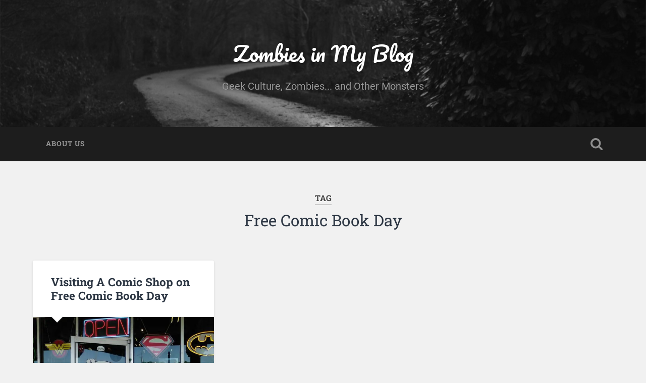

--- FILE ---
content_type: text/html; charset=UTF-8
request_url: https://zombiesinmyblog.com/tag/free-comic-book-day/
body_size: 19265
content:
<!DOCTYPE html>

<html lang="en-US">

	<head><meta charset="UTF-8"><script>if(navigator.userAgent.match(/MSIE|Internet Explorer/i)||navigator.userAgent.match(/Trident\/7\..*?rv:11/i)){var href=document.location.href;if(!href.match(/[?&]nowprocket/)){if(href.indexOf("?")==-1){if(href.indexOf("#")==-1){document.location.href=href+"?nowprocket=1"}else{document.location.href=href.replace("#","?nowprocket=1#")}}else{if(href.indexOf("#")==-1){document.location.href=href+"&nowprocket=1"}else{document.location.href=href.replace("#","&nowprocket=1#")}}}}</script><script>(()=>{class RocketLazyLoadScripts{constructor(){this.v="1.2.6",this.triggerEvents=["keydown","mousedown","mousemove","touchmove","touchstart","touchend","wheel"],this.userEventHandler=this.t.bind(this),this.touchStartHandler=this.i.bind(this),this.touchMoveHandler=this.o.bind(this),this.touchEndHandler=this.h.bind(this),this.clickHandler=this.u.bind(this),this.interceptedClicks=[],this.interceptedClickListeners=[],this.l(this),window.addEventListener("pageshow",(t=>{this.persisted=t.persisted,this.everythingLoaded&&this.m()})),this.CSPIssue=sessionStorage.getItem("rocketCSPIssue"),document.addEventListener("securitypolicyviolation",(t=>{this.CSPIssue||"script-src-elem"!==t.violatedDirective||"data"!==t.blockedURI||(this.CSPIssue=!0,sessionStorage.setItem("rocketCSPIssue",!0))})),document.addEventListener("DOMContentLoaded",(()=>{this.k()})),this.delayedScripts={normal:[],async:[],defer:[]},this.trash=[],this.allJQueries=[]}p(t){document.hidden?t.t():(this.triggerEvents.forEach((e=>window.addEventListener(e,t.userEventHandler,{passive:!0}))),window.addEventListener("touchstart",t.touchStartHandler,{passive:!0}),window.addEventListener("mousedown",t.touchStartHandler),document.addEventListener("visibilitychange",t.userEventHandler))}_(){this.triggerEvents.forEach((t=>window.removeEventListener(t,this.userEventHandler,{passive:!0}))),document.removeEventListener("visibilitychange",this.userEventHandler)}i(t){"HTML"!==t.target.tagName&&(window.addEventListener("touchend",this.touchEndHandler),window.addEventListener("mouseup",this.touchEndHandler),window.addEventListener("touchmove",this.touchMoveHandler,{passive:!0}),window.addEventListener("mousemove",this.touchMoveHandler),t.target.addEventListener("click",this.clickHandler),this.L(t.target,!0),this.S(t.target,"onclick","rocket-onclick"),this.C())}o(t){window.removeEventListener("touchend",this.touchEndHandler),window.removeEventListener("mouseup",this.touchEndHandler),window.removeEventListener("touchmove",this.touchMoveHandler,{passive:!0}),window.removeEventListener("mousemove",this.touchMoveHandler),t.target.removeEventListener("click",this.clickHandler),this.L(t.target,!1),this.S(t.target,"rocket-onclick","onclick"),this.M()}h(){window.removeEventListener("touchend",this.touchEndHandler),window.removeEventListener("mouseup",this.touchEndHandler),window.removeEventListener("touchmove",this.touchMoveHandler,{passive:!0}),window.removeEventListener("mousemove",this.touchMoveHandler)}u(t){t.target.removeEventListener("click",this.clickHandler),this.L(t.target,!1),this.S(t.target,"rocket-onclick","onclick"),this.interceptedClicks.push(t),t.preventDefault(),t.stopPropagation(),t.stopImmediatePropagation(),this.M()}O(){window.removeEventListener("touchstart",this.touchStartHandler,{passive:!0}),window.removeEventListener("mousedown",this.touchStartHandler),this.interceptedClicks.forEach((t=>{t.target.dispatchEvent(new MouseEvent("click",{view:t.view,bubbles:!0,cancelable:!0}))}))}l(t){EventTarget.prototype.addEventListenerWPRocketBase=EventTarget.prototype.addEventListener,EventTarget.prototype.addEventListener=function(e,i,o){"click"!==e||t.windowLoaded||i===t.clickHandler||t.interceptedClickListeners.push({target:this,func:i,options:o}),(this||window).addEventListenerWPRocketBase(e,i,o)}}L(t,e){this.interceptedClickListeners.forEach((i=>{i.target===t&&(e?t.removeEventListener("click",i.func,i.options):t.addEventListener("click",i.func,i.options))})),t.parentNode!==document.documentElement&&this.L(t.parentNode,e)}D(){return new Promise((t=>{this.P?this.M=t:t()}))}C(){this.P=!0}M(){this.P=!1}S(t,e,i){t.hasAttribute&&t.hasAttribute(e)&&(event.target.setAttribute(i,event.target.getAttribute(e)),event.target.removeAttribute(e))}t(){this._(this),"loading"===document.readyState?document.addEventListener("DOMContentLoaded",this.R.bind(this)):this.R()}k(){let t=[];document.querySelectorAll("script[type=rocketlazyloadscript][data-rocket-src]").forEach((e=>{let i=e.getAttribute("data-rocket-src");if(i&&!i.startsWith("data:")){0===i.indexOf("//")&&(i=location.protocol+i);try{const o=new URL(i).origin;o!==location.origin&&t.push({src:o,crossOrigin:e.crossOrigin||"module"===e.getAttribute("data-rocket-type")})}catch(t){}}})),t=[...new Map(t.map((t=>[JSON.stringify(t),t]))).values()],this.T(t,"preconnect")}async R(){this.lastBreath=Date.now(),this.j(this),this.F(this),this.I(),this.W(),this.q(),await this.A(this.delayedScripts.normal),await this.A(this.delayedScripts.defer),await this.A(this.delayedScripts.async);try{await this.U(),await this.H(this),await this.J()}catch(t){console.error(t)}window.dispatchEvent(new Event("rocket-allScriptsLoaded")),this.everythingLoaded=!0,this.D().then((()=>{this.O()})),this.N()}W(){document.querySelectorAll("script[type=rocketlazyloadscript]").forEach((t=>{t.hasAttribute("data-rocket-src")?t.hasAttribute("async")&&!1!==t.async?this.delayedScripts.async.push(t):t.hasAttribute("defer")&&!1!==t.defer||"module"===t.getAttribute("data-rocket-type")?this.delayedScripts.defer.push(t):this.delayedScripts.normal.push(t):this.delayedScripts.normal.push(t)}))}async B(t){if(await this.G(),!0!==t.noModule||!("noModule"in HTMLScriptElement.prototype))return new Promise((e=>{let i;function o(){(i||t).setAttribute("data-rocket-status","executed"),e()}try{if(navigator.userAgent.indexOf("Firefox/")>0||""===navigator.vendor||this.CSPIssue)i=document.createElement("script"),[...t.attributes].forEach((t=>{let e=t.nodeName;"type"!==e&&("data-rocket-type"===e&&(e="type"),"data-rocket-src"===e&&(e="src"),i.setAttribute(e,t.nodeValue))})),t.text&&(i.text=t.text),i.hasAttribute("src")?(i.addEventListener("load",o),i.addEventListener("error",(function(){i.setAttribute("data-rocket-status","failed-network"),e()})),setTimeout((()=>{i.isConnected||e()}),1)):(i.text=t.text,o()),t.parentNode.replaceChild(i,t);else{const i=t.getAttribute("data-rocket-type"),s=t.getAttribute("data-rocket-src");i?(t.type=i,t.removeAttribute("data-rocket-type")):t.removeAttribute("type"),t.addEventListener("load",o),t.addEventListener("error",(i=>{this.CSPIssue&&i.target.src.startsWith("data:")?(console.log("WPRocket: data-uri blocked by CSP -> fallback"),t.removeAttribute("src"),this.B(t).then(e)):(t.setAttribute("data-rocket-status","failed-network"),e())})),s?(t.removeAttribute("data-rocket-src"),t.src=s):t.src="data:text/javascript;base64,"+window.btoa(unescape(encodeURIComponent(t.text)))}}catch(i){t.setAttribute("data-rocket-status","failed-transform"),e()}}));t.setAttribute("data-rocket-status","skipped")}async A(t){const e=t.shift();return e&&e.isConnected?(await this.B(e),this.A(t)):Promise.resolve()}q(){this.T([...this.delayedScripts.normal,...this.delayedScripts.defer,...this.delayedScripts.async],"preload")}T(t,e){var i=document.createDocumentFragment();t.forEach((t=>{const o=t.getAttribute&&t.getAttribute("data-rocket-src")||t.src;if(o&&!o.startsWith("data:")){const s=document.createElement("link");s.href=o,s.rel=e,"preconnect"!==e&&(s.as="script"),t.getAttribute&&"module"===t.getAttribute("data-rocket-type")&&(s.crossOrigin=!0),t.crossOrigin&&(s.crossOrigin=t.crossOrigin),t.integrity&&(s.integrity=t.integrity),i.appendChild(s),this.trash.push(s)}})),document.head.appendChild(i)}j(t){let e={};function i(i,o){return e[o].eventsToRewrite.indexOf(i)>=0&&!t.everythingLoaded?"rocket-"+i:i}function o(t,o){!function(t){e[t]||(e[t]={originalFunctions:{add:t.addEventListener,remove:t.removeEventListener},eventsToRewrite:[]},t.addEventListener=function(){arguments[0]=i(arguments[0],t),e[t].originalFunctions.add.apply(t,arguments)},t.removeEventListener=function(){arguments[0]=i(arguments[0],t),e[t].originalFunctions.remove.apply(t,arguments)})}(t),e[t].eventsToRewrite.push(o)}function s(e,i){let o=e[i];e[i]=null,Object.defineProperty(e,i,{get:()=>o||function(){},set(s){t.everythingLoaded?o=s:e["rocket"+i]=o=s}})}o(document,"DOMContentLoaded"),o(window,"DOMContentLoaded"),o(window,"load"),o(window,"pageshow"),o(document,"readystatechange"),s(document,"onreadystatechange"),s(window,"onload"),s(window,"onpageshow");try{Object.defineProperty(document,"readyState",{get:()=>t.rocketReadyState,set(e){t.rocketReadyState=e},configurable:!0}),document.readyState="loading"}catch(t){console.log("WPRocket DJE readyState conflict, bypassing")}}F(t){let e;function i(e){return t.everythingLoaded?e:e.split(" ").map((t=>"load"===t||0===t.indexOf("load.")?"rocket-jquery-load":t)).join(" ")}function o(o){function s(t){const e=o.fn[t];o.fn[t]=o.fn.init.prototype[t]=function(){return this[0]===window&&("string"==typeof arguments[0]||arguments[0]instanceof String?arguments[0]=i(arguments[0]):"object"==typeof arguments[0]&&Object.keys(arguments[0]).forEach((t=>{const e=arguments[0][t];delete arguments[0][t],arguments[0][i(t)]=e}))),e.apply(this,arguments),this}}o&&o.fn&&!t.allJQueries.includes(o)&&(o.fn.ready=o.fn.init.prototype.ready=function(e){return t.domReadyFired?e.bind(document)(o):document.addEventListener("rocket-DOMContentLoaded",(()=>e.bind(document)(o))),o([])},s("on"),s("one"),t.allJQueries.push(o)),e=o}o(window.jQuery),Object.defineProperty(window,"jQuery",{get:()=>e,set(t){o(t)}})}async H(t){const e=document.querySelector("script[data-webpack]");e&&(await async function(){return new Promise((t=>{e.addEventListener("load",t),e.addEventListener("error",t)}))}(),await t.K(),await t.H(t))}async U(){this.domReadyFired=!0;try{document.readyState="interactive"}catch(t){}await this.G(),document.dispatchEvent(new Event("rocket-readystatechange")),await this.G(),document.rocketonreadystatechange&&document.rocketonreadystatechange(),await this.G(),document.dispatchEvent(new Event("rocket-DOMContentLoaded")),await this.G(),window.dispatchEvent(new Event("rocket-DOMContentLoaded"))}async J(){try{document.readyState="complete"}catch(t){}await this.G(),document.dispatchEvent(new Event("rocket-readystatechange")),await this.G(),document.rocketonreadystatechange&&document.rocketonreadystatechange(),await this.G(),window.dispatchEvent(new Event("rocket-load")),await this.G(),window.rocketonload&&window.rocketonload(),await this.G(),this.allJQueries.forEach((t=>t(window).trigger("rocket-jquery-load"))),await this.G();const t=new Event("rocket-pageshow");t.persisted=this.persisted,window.dispatchEvent(t),await this.G(),window.rocketonpageshow&&window.rocketonpageshow({persisted:this.persisted}),this.windowLoaded=!0}m(){document.onreadystatechange&&document.onreadystatechange(),window.onload&&window.onload(),window.onpageshow&&window.onpageshow({persisted:this.persisted})}I(){const t=new Map;document.write=document.writeln=function(e){const i=document.currentScript;i||console.error("WPRocket unable to document.write this: "+e);const o=document.createRange(),s=i.parentElement;let n=t.get(i);void 0===n&&(n=i.nextSibling,t.set(i,n));const c=document.createDocumentFragment();o.setStart(c,0),c.appendChild(o.createContextualFragment(e)),s.insertBefore(c,n)}}async G(){Date.now()-this.lastBreath>45&&(await this.K(),this.lastBreath=Date.now())}async K(){return document.hidden?new Promise((t=>setTimeout(t))):new Promise((t=>requestAnimationFrame(t)))}N(){this.trash.forEach((t=>t.remove()))}static run(){const t=new RocketLazyLoadScripts;t.p(t)}}RocketLazyLoadScripts.run()})();</script>
		
		
		<meta name="viewport" content="width=device-width, initial-scale=1.0, maximum-scale=1.0, user-scalable=no" >
						 
		<meta name='robots' content='index, follow, max-image-preview:large, max-snippet:-1, max-video-preview:-1' />
	<style>img:is([sizes="auto" i], [sizes^="auto," i]) { contain-intrinsic-size: 3000px 1500px }</style>
	
	<!-- This site is optimized with the Yoast SEO plugin v25.2 - https://yoast.com/wordpress/plugins/seo/ -->
	<title>Free Comic Book Day Archives - Zombies in My Blog</title>
	<link rel="canonical" href="https://zombiesinmyblog.com/tag/free-comic-book-day/" />
	<meta property="og:locale" content="en_US" />
	<meta property="og:type" content="article" />
	<meta property="og:title" content="Free Comic Book Day Archives - Zombies in My Blog" />
	<meta property="og:url" content="https://zombiesinmyblog.com/tag/free-comic-book-day/" />
	<meta property="og:site_name" content="Zombies in My Blog" />
	<meta name="twitter:card" content="summary_large_image" />
	<script type="application/ld+json" class="yoast-schema-graph">{"@context":"https://schema.org","@graph":[{"@type":"CollectionPage","@id":"https://zombiesinmyblog.com/tag/free-comic-book-day/","url":"https://zombiesinmyblog.com/tag/free-comic-book-day/","name":"Free Comic Book Day Archives - Zombies in My Blog","isPartOf":{"@id":"https://zombiesinmyblog.com/#website"},"primaryImageOfPage":{"@id":"https://zombiesinmyblog.com/tag/free-comic-book-day/#primaryimage"},"image":{"@id":"https://zombiesinmyblog.com/tag/free-comic-book-day/#primaryimage"},"thumbnailUrl":"https://zombiesinmyblog.com/wp-content/uploads/2017/05/18387299_10155293137974028_341023524_n.jpg","inLanguage":"en-US"},{"@type":"ImageObject","inLanguage":"en-US","@id":"https://zombiesinmyblog.com/tag/free-comic-book-day/#primaryimage","url":"https://zombiesinmyblog.com/wp-content/uploads/2017/05/18387299_10155293137974028_341023524_n.jpg","contentUrl":"https://zombiesinmyblog.com/wp-content/uploads/2017/05/18387299_10155293137974028_341023524_n.jpg","width":960,"height":720,"caption":"Comic shop storefront with superhero signs."},{"@type":"WebSite","@id":"https://zombiesinmyblog.com/#website","url":"https://zombiesinmyblog.com/","name":"Zombies in My Blog","description":"Geek Culture, Zombies... and Other Monsters","publisher":{"@id":"https://zombiesinmyblog.com/#organization"},"potentialAction":[{"@type":"SearchAction","target":{"@type":"EntryPoint","urlTemplate":"https://zombiesinmyblog.com/?s={search_term_string}"},"query-input":{"@type":"PropertyValueSpecification","valueRequired":true,"valueName":"search_term_string"}}],"inLanguage":"en-US"},{"@type":"Organization","@id":"https://zombiesinmyblog.com/#organization","name":"Zombies in My Blog","url":"https://zombiesinmyblog.com/","logo":{"@type":"ImageObject","inLanguage":"en-US","@id":"https://zombiesinmyblog.com/#/schema/logo/image/","url":"https://secureservercdn.net/198.71.233.66/243.ee6.myftpupload.com/wp-content/uploads/2016/01/ZIMBlogosm.png?time=1667217677","contentUrl":"https://secureservercdn.net/198.71.233.66/243.ee6.myftpupload.com/wp-content/uploads/2016/01/ZIMBlogosm.png?time=1667217677","width":456,"height":200,"caption":"Zombies in My Blog"},"image":{"@id":"https://zombiesinmyblog.com/#/schema/logo/image/"}}]}</script>
	<!-- / Yoast SEO plugin. -->


<link rel='dns-prefetch' href='//www.googletagmanager.com' />

<link rel="alternate" type="application/rss+xml" title="Zombies in My Blog &raquo; Feed" href="https://zombiesinmyblog.com/feed/" />
<link rel="alternate" type="application/rss+xml" title="Zombies in My Blog &raquo; Free Comic Book Day Tag Feed" href="https://zombiesinmyblog.com/tag/free-comic-book-day/feed/" />
		<!-- This site uses the Google Analytics by MonsterInsights plugin v9.5.3 - Using Analytics tracking - https://www.monsterinsights.com/ -->
							<script type="rocketlazyloadscript" data-rocket-src="//www.googletagmanager.com/gtag/js?id=G-ELRT7QPNWK"  data-cfasync="false" data-wpfc-render="false" data-rocket-type="text/javascript" async></script>
			<script type="rocketlazyloadscript" data-cfasync="false" data-wpfc-render="false" data-rocket-type="text/javascript">
				var mi_version = '9.5.3';
				var mi_track_user = true;
				var mi_no_track_reason = '';
								var MonsterInsightsDefaultLocations = {"page_location":"https:\/\/zombiesinmyblog.com\/tag\/free-comic-book-day\/"};
				if ( typeof MonsterInsightsPrivacyGuardFilter === 'function' ) {
					var MonsterInsightsLocations = (typeof MonsterInsightsExcludeQuery === 'object') ? MonsterInsightsPrivacyGuardFilter( MonsterInsightsExcludeQuery ) : MonsterInsightsPrivacyGuardFilter( MonsterInsightsDefaultLocations );
				} else {
					var MonsterInsightsLocations = (typeof MonsterInsightsExcludeQuery === 'object') ? MonsterInsightsExcludeQuery : MonsterInsightsDefaultLocations;
				}

								var disableStrs = [
										'ga-disable-G-ELRT7QPNWK',
									];

				/* Function to detect opted out users */
				function __gtagTrackerIsOptedOut() {
					for (var index = 0; index < disableStrs.length; index++) {
						if (document.cookie.indexOf(disableStrs[index] + '=true') > -1) {
							return true;
						}
					}

					return false;
				}

				/* Disable tracking if the opt-out cookie exists. */
				if (__gtagTrackerIsOptedOut()) {
					for (var index = 0; index < disableStrs.length; index++) {
						window[disableStrs[index]] = true;
					}
				}

				/* Opt-out function */
				function __gtagTrackerOptout() {
					for (var index = 0; index < disableStrs.length; index++) {
						document.cookie = disableStrs[index] + '=true; expires=Thu, 31 Dec 2099 23:59:59 UTC; path=/';
						window[disableStrs[index]] = true;
					}
				}

				if ('undefined' === typeof gaOptout) {
					function gaOptout() {
						__gtagTrackerOptout();
					}
				}
								window.dataLayer = window.dataLayer || [];

				window.MonsterInsightsDualTracker = {
					helpers: {},
					trackers: {},
				};
				if (mi_track_user) {
					function __gtagDataLayer() {
						dataLayer.push(arguments);
					}

					function __gtagTracker(type, name, parameters) {
						if (!parameters) {
							parameters = {};
						}

						if (parameters.send_to) {
							__gtagDataLayer.apply(null, arguments);
							return;
						}

						if (type === 'event') {
														parameters.send_to = monsterinsights_frontend.v4_id;
							var hookName = name;
							if (typeof parameters['event_category'] !== 'undefined') {
								hookName = parameters['event_category'] + ':' + name;
							}

							if (typeof MonsterInsightsDualTracker.trackers[hookName] !== 'undefined') {
								MonsterInsightsDualTracker.trackers[hookName](parameters);
							} else {
								__gtagDataLayer('event', name, parameters);
							}
							
						} else {
							__gtagDataLayer.apply(null, arguments);
						}
					}

					__gtagTracker('js', new Date());
					__gtagTracker('set', {
						'developer_id.dZGIzZG': true,
											});
					if ( MonsterInsightsLocations.page_location ) {
						__gtagTracker('set', MonsterInsightsLocations);
					}
										__gtagTracker('config', 'G-ELRT7QPNWK', {"forceSSL":"true","link_attribution":"true"} );
															window.gtag = __gtagTracker;										(function () {
						/* https://developers.google.com/analytics/devguides/collection/analyticsjs/ */
						/* ga and __gaTracker compatibility shim. */
						var noopfn = function () {
							return null;
						};
						var newtracker = function () {
							return new Tracker();
						};
						var Tracker = function () {
							return null;
						};
						var p = Tracker.prototype;
						p.get = noopfn;
						p.set = noopfn;
						p.send = function () {
							var args = Array.prototype.slice.call(arguments);
							args.unshift('send');
							__gaTracker.apply(null, args);
						};
						var __gaTracker = function () {
							var len = arguments.length;
							if (len === 0) {
								return;
							}
							var f = arguments[len - 1];
							if (typeof f !== 'object' || f === null || typeof f.hitCallback !== 'function') {
								if ('send' === arguments[0]) {
									var hitConverted, hitObject = false, action;
									if ('event' === arguments[1]) {
										if ('undefined' !== typeof arguments[3]) {
											hitObject = {
												'eventAction': arguments[3],
												'eventCategory': arguments[2],
												'eventLabel': arguments[4],
												'value': arguments[5] ? arguments[5] : 1,
											}
										}
									}
									if ('pageview' === arguments[1]) {
										if ('undefined' !== typeof arguments[2]) {
											hitObject = {
												'eventAction': 'page_view',
												'page_path': arguments[2],
											}
										}
									}
									if (typeof arguments[2] === 'object') {
										hitObject = arguments[2];
									}
									if (typeof arguments[5] === 'object') {
										Object.assign(hitObject, arguments[5]);
									}
									if ('undefined' !== typeof arguments[1].hitType) {
										hitObject = arguments[1];
										if ('pageview' === hitObject.hitType) {
											hitObject.eventAction = 'page_view';
										}
									}
									if (hitObject) {
										action = 'timing' === arguments[1].hitType ? 'timing_complete' : hitObject.eventAction;
										hitConverted = mapArgs(hitObject);
										__gtagTracker('event', action, hitConverted);
									}
								}
								return;
							}

							function mapArgs(args) {
								var arg, hit = {};
								var gaMap = {
									'eventCategory': 'event_category',
									'eventAction': 'event_action',
									'eventLabel': 'event_label',
									'eventValue': 'event_value',
									'nonInteraction': 'non_interaction',
									'timingCategory': 'event_category',
									'timingVar': 'name',
									'timingValue': 'value',
									'timingLabel': 'event_label',
									'page': 'page_path',
									'location': 'page_location',
									'title': 'page_title',
									'referrer' : 'page_referrer',
								};
								for (arg in args) {
																		if (!(!args.hasOwnProperty(arg) || !gaMap.hasOwnProperty(arg))) {
										hit[gaMap[arg]] = args[arg];
									} else {
										hit[arg] = args[arg];
									}
								}
								return hit;
							}

							try {
								f.hitCallback();
							} catch (ex) {
							}
						};
						__gaTracker.create = newtracker;
						__gaTracker.getByName = newtracker;
						__gaTracker.getAll = function () {
							return [];
						};
						__gaTracker.remove = noopfn;
						__gaTracker.loaded = true;
						window['__gaTracker'] = __gaTracker;
					})();
									} else {
										console.log("");
					(function () {
						function __gtagTracker() {
							return null;
						}

						window['__gtagTracker'] = __gtagTracker;
						window['gtag'] = __gtagTracker;
					})();
									}
			</script>
				<!-- / Google Analytics by MonsterInsights -->
		<style id='wp-emoji-styles-inline-css' type='text/css'>

	img.wp-smiley, img.emoji {
		display: inline !important;
		border: none !important;
		box-shadow: none !important;
		height: 1em !important;
		width: 1em !important;
		margin: 0 0.07em !important;
		vertical-align: -0.1em !important;
		background: none !important;
		padding: 0 !important;
	}
</style>
<link rel='stylesheet' id='wp-block-library-css' href='https://zombiesinmyblog.com/wp-includes/css/dist/block-library/style.min.css?ver=6.8.3' type='text/css' media='all' />
<style id='classic-theme-styles-inline-css' type='text/css'>
/*! This file is auto-generated */
.wp-block-button__link{color:#fff;background-color:#32373c;border-radius:9999px;box-shadow:none;text-decoration:none;padding:calc(.667em + 2px) calc(1.333em + 2px);font-size:1.125em}.wp-block-file__button{background:#32373c;color:#fff;text-decoration:none}
</style>
<style id='global-styles-inline-css' type='text/css'>
:root{--wp--preset--aspect-ratio--square: 1;--wp--preset--aspect-ratio--4-3: 4/3;--wp--preset--aspect-ratio--3-4: 3/4;--wp--preset--aspect-ratio--3-2: 3/2;--wp--preset--aspect-ratio--2-3: 2/3;--wp--preset--aspect-ratio--16-9: 16/9;--wp--preset--aspect-ratio--9-16: 9/16;--wp--preset--color--black: #222;--wp--preset--color--cyan-bluish-gray: #abb8c3;--wp--preset--color--white: #fff;--wp--preset--color--pale-pink: #f78da7;--wp--preset--color--vivid-red: #cf2e2e;--wp--preset--color--luminous-vivid-orange: #ff6900;--wp--preset--color--luminous-vivid-amber: #fcb900;--wp--preset--color--light-green-cyan: #7bdcb5;--wp--preset--color--vivid-green-cyan: #00d084;--wp--preset--color--pale-cyan-blue: #8ed1fc;--wp--preset--color--vivid-cyan-blue: #0693e3;--wp--preset--color--vivid-purple: #9b51e0;--wp--preset--color--accent: #13C4A5;--wp--preset--color--dark-gray: #444;--wp--preset--color--medium-gray: #666;--wp--preset--color--light-gray: #888;--wp--preset--gradient--vivid-cyan-blue-to-vivid-purple: linear-gradient(135deg,rgba(6,147,227,1) 0%,rgb(155,81,224) 100%);--wp--preset--gradient--light-green-cyan-to-vivid-green-cyan: linear-gradient(135deg,rgb(122,220,180) 0%,rgb(0,208,130) 100%);--wp--preset--gradient--luminous-vivid-amber-to-luminous-vivid-orange: linear-gradient(135deg,rgba(252,185,0,1) 0%,rgba(255,105,0,1) 100%);--wp--preset--gradient--luminous-vivid-orange-to-vivid-red: linear-gradient(135deg,rgba(255,105,0,1) 0%,rgb(207,46,46) 100%);--wp--preset--gradient--very-light-gray-to-cyan-bluish-gray: linear-gradient(135deg,rgb(238,238,238) 0%,rgb(169,184,195) 100%);--wp--preset--gradient--cool-to-warm-spectrum: linear-gradient(135deg,rgb(74,234,220) 0%,rgb(151,120,209) 20%,rgb(207,42,186) 40%,rgb(238,44,130) 60%,rgb(251,105,98) 80%,rgb(254,248,76) 100%);--wp--preset--gradient--blush-light-purple: linear-gradient(135deg,rgb(255,206,236) 0%,rgb(152,150,240) 100%);--wp--preset--gradient--blush-bordeaux: linear-gradient(135deg,rgb(254,205,165) 0%,rgb(254,45,45) 50%,rgb(107,0,62) 100%);--wp--preset--gradient--luminous-dusk: linear-gradient(135deg,rgb(255,203,112) 0%,rgb(199,81,192) 50%,rgb(65,88,208) 100%);--wp--preset--gradient--pale-ocean: linear-gradient(135deg,rgb(255,245,203) 0%,rgb(182,227,212) 50%,rgb(51,167,181) 100%);--wp--preset--gradient--electric-grass: linear-gradient(135deg,rgb(202,248,128) 0%,rgb(113,206,126) 100%);--wp--preset--gradient--midnight: linear-gradient(135deg,rgb(2,3,129) 0%,rgb(40,116,252) 100%);--wp--preset--font-size--small: 16px;--wp--preset--font-size--medium: 20px;--wp--preset--font-size--large: 24px;--wp--preset--font-size--x-large: 42px;--wp--preset--font-size--regular: 18px;--wp--preset--font-size--larger: 32px;--wp--preset--spacing--20: 0.44rem;--wp--preset--spacing--30: 0.67rem;--wp--preset--spacing--40: 1rem;--wp--preset--spacing--50: 1.5rem;--wp--preset--spacing--60: 2.25rem;--wp--preset--spacing--70: 3.38rem;--wp--preset--spacing--80: 5.06rem;--wp--preset--shadow--natural: 6px 6px 9px rgba(0, 0, 0, 0.2);--wp--preset--shadow--deep: 12px 12px 50px rgba(0, 0, 0, 0.4);--wp--preset--shadow--sharp: 6px 6px 0px rgba(0, 0, 0, 0.2);--wp--preset--shadow--outlined: 6px 6px 0px -3px rgba(255, 255, 255, 1), 6px 6px rgba(0, 0, 0, 1);--wp--preset--shadow--crisp: 6px 6px 0px rgba(0, 0, 0, 1);}:where(.is-layout-flex){gap: 0.5em;}:where(.is-layout-grid){gap: 0.5em;}body .is-layout-flex{display: flex;}.is-layout-flex{flex-wrap: wrap;align-items: center;}.is-layout-flex > :is(*, div){margin: 0;}body .is-layout-grid{display: grid;}.is-layout-grid > :is(*, div){margin: 0;}:where(.wp-block-columns.is-layout-flex){gap: 2em;}:where(.wp-block-columns.is-layout-grid){gap: 2em;}:where(.wp-block-post-template.is-layout-flex){gap: 1.25em;}:where(.wp-block-post-template.is-layout-grid){gap: 1.25em;}.has-black-color{color: var(--wp--preset--color--black) !important;}.has-cyan-bluish-gray-color{color: var(--wp--preset--color--cyan-bluish-gray) !important;}.has-white-color{color: var(--wp--preset--color--white) !important;}.has-pale-pink-color{color: var(--wp--preset--color--pale-pink) !important;}.has-vivid-red-color{color: var(--wp--preset--color--vivid-red) !important;}.has-luminous-vivid-orange-color{color: var(--wp--preset--color--luminous-vivid-orange) !important;}.has-luminous-vivid-amber-color{color: var(--wp--preset--color--luminous-vivid-amber) !important;}.has-light-green-cyan-color{color: var(--wp--preset--color--light-green-cyan) !important;}.has-vivid-green-cyan-color{color: var(--wp--preset--color--vivid-green-cyan) !important;}.has-pale-cyan-blue-color{color: var(--wp--preset--color--pale-cyan-blue) !important;}.has-vivid-cyan-blue-color{color: var(--wp--preset--color--vivid-cyan-blue) !important;}.has-vivid-purple-color{color: var(--wp--preset--color--vivid-purple) !important;}.has-black-background-color{background-color: var(--wp--preset--color--black) !important;}.has-cyan-bluish-gray-background-color{background-color: var(--wp--preset--color--cyan-bluish-gray) !important;}.has-white-background-color{background-color: var(--wp--preset--color--white) !important;}.has-pale-pink-background-color{background-color: var(--wp--preset--color--pale-pink) !important;}.has-vivid-red-background-color{background-color: var(--wp--preset--color--vivid-red) !important;}.has-luminous-vivid-orange-background-color{background-color: var(--wp--preset--color--luminous-vivid-orange) !important;}.has-luminous-vivid-amber-background-color{background-color: var(--wp--preset--color--luminous-vivid-amber) !important;}.has-light-green-cyan-background-color{background-color: var(--wp--preset--color--light-green-cyan) !important;}.has-vivid-green-cyan-background-color{background-color: var(--wp--preset--color--vivid-green-cyan) !important;}.has-pale-cyan-blue-background-color{background-color: var(--wp--preset--color--pale-cyan-blue) !important;}.has-vivid-cyan-blue-background-color{background-color: var(--wp--preset--color--vivid-cyan-blue) !important;}.has-vivid-purple-background-color{background-color: var(--wp--preset--color--vivid-purple) !important;}.has-black-border-color{border-color: var(--wp--preset--color--black) !important;}.has-cyan-bluish-gray-border-color{border-color: var(--wp--preset--color--cyan-bluish-gray) !important;}.has-white-border-color{border-color: var(--wp--preset--color--white) !important;}.has-pale-pink-border-color{border-color: var(--wp--preset--color--pale-pink) !important;}.has-vivid-red-border-color{border-color: var(--wp--preset--color--vivid-red) !important;}.has-luminous-vivid-orange-border-color{border-color: var(--wp--preset--color--luminous-vivid-orange) !important;}.has-luminous-vivid-amber-border-color{border-color: var(--wp--preset--color--luminous-vivid-amber) !important;}.has-light-green-cyan-border-color{border-color: var(--wp--preset--color--light-green-cyan) !important;}.has-vivid-green-cyan-border-color{border-color: var(--wp--preset--color--vivid-green-cyan) !important;}.has-pale-cyan-blue-border-color{border-color: var(--wp--preset--color--pale-cyan-blue) !important;}.has-vivid-cyan-blue-border-color{border-color: var(--wp--preset--color--vivid-cyan-blue) !important;}.has-vivid-purple-border-color{border-color: var(--wp--preset--color--vivid-purple) !important;}.has-vivid-cyan-blue-to-vivid-purple-gradient-background{background: var(--wp--preset--gradient--vivid-cyan-blue-to-vivid-purple) !important;}.has-light-green-cyan-to-vivid-green-cyan-gradient-background{background: var(--wp--preset--gradient--light-green-cyan-to-vivid-green-cyan) !important;}.has-luminous-vivid-amber-to-luminous-vivid-orange-gradient-background{background: var(--wp--preset--gradient--luminous-vivid-amber-to-luminous-vivid-orange) !important;}.has-luminous-vivid-orange-to-vivid-red-gradient-background{background: var(--wp--preset--gradient--luminous-vivid-orange-to-vivid-red) !important;}.has-very-light-gray-to-cyan-bluish-gray-gradient-background{background: var(--wp--preset--gradient--very-light-gray-to-cyan-bluish-gray) !important;}.has-cool-to-warm-spectrum-gradient-background{background: var(--wp--preset--gradient--cool-to-warm-spectrum) !important;}.has-blush-light-purple-gradient-background{background: var(--wp--preset--gradient--blush-light-purple) !important;}.has-blush-bordeaux-gradient-background{background: var(--wp--preset--gradient--blush-bordeaux) !important;}.has-luminous-dusk-gradient-background{background: var(--wp--preset--gradient--luminous-dusk) !important;}.has-pale-ocean-gradient-background{background: var(--wp--preset--gradient--pale-ocean) !important;}.has-electric-grass-gradient-background{background: var(--wp--preset--gradient--electric-grass) !important;}.has-midnight-gradient-background{background: var(--wp--preset--gradient--midnight) !important;}.has-small-font-size{font-size: var(--wp--preset--font-size--small) !important;}.has-medium-font-size{font-size: var(--wp--preset--font-size--medium) !important;}.has-large-font-size{font-size: var(--wp--preset--font-size--large) !important;}.has-x-large-font-size{font-size: var(--wp--preset--font-size--x-large) !important;}
:where(.wp-block-post-template.is-layout-flex){gap: 1.25em;}:where(.wp-block-post-template.is-layout-grid){gap: 1.25em;}
:where(.wp-block-columns.is-layout-flex){gap: 2em;}:where(.wp-block-columns.is-layout-grid){gap: 2em;}
:root :where(.wp-block-pullquote){font-size: 1.5em;line-height: 1.6;}
</style>
<link rel='stylesheet' id='wp-components-css' href='https://zombiesinmyblog.com/wp-includes/css/dist/components/style.min.css?ver=6.8.3' type='text/css' media='all' />
<link data-minify="1" rel='stylesheet' id='godaddy-styles-css' href='https://zombiesinmyblog.com/wp-content/cache/min/1/wp-content/mu-plugins/vendor/wpex/godaddy-launch/includes/Dependencies/GoDaddy/Styles/build/latest.css?ver=1751801852' type='text/css' media='all' />
<link data-minify="1" rel='stylesheet' id='baskerville_googleFonts-css' href='https://zombiesinmyblog.com/wp-content/cache/min/1/wp-content/themes/baskerville/assets/css/fonts.css?ver=1751801852' type='text/css' media='all' />
<link data-minify="1" rel='stylesheet' id='baskerville_style-css' href='https://zombiesinmyblog.com/wp-content/cache/min/1/wp-content/themes/baskerville/style.css?ver=1751801852' type='text/css' media='all' />
<script type="rocketlazyloadscript" data-rocket-type="text/javascript" data-rocket-src="https://zombiesinmyblog.com/wp-content/plugins/google-analytics-for-wordpress/assets/js/frontend-gtag.min.js?ver=9.5.3" id="monsterinsights-frontend-script-js" async="async" data-wp-strategy="async"></script>
<script data-cfasync="false" data-wpfc-render="false" type="text/javascript" id='monsterinsights-frontend-script-js-extra'>/* <![CDATA[ */
var monsterinsights_frontend = {"js_events_tracking":"true","download_extensions":"doc,pdf,ppt,zip,xls,docx,pptx,xlsx","inbound_paths":"[{\"path\":\"\\\/go\\\/\",\"label\":\"affiliate\"},{\"path\":\"\\\/recommend\\\/\",\"label\":\"affiliate\"}]","home_url":"https:\/\/zombiesinmyblog.com","hash_tracking":"false","v4_id":"G-ELRT7QPNWK"};/* ]]> */
</script>
<script type="rocketlazyloadscript" data-rocket-type="text/javascript" data-rocket-src="https://zombiesinmyblog.com/wp-includes/js/jquery/jquery.min.js?ver=3.7.1" id="jquery-core-js" data-rocket-defer defer></script>
<script type="rocketlazyloadscript" data-rocket-type="text/javascript" data-rocket-src="https://zombiesinmyblog.com/wp-includes/js/jquery/jquery-migrate.min.js?ver=3.4.1" id="jquery-migrate-js" data-rocket-defer defer></script>
<script type="rocketlazyloadscript" data-rocket-type="text/javascript" data-rocket-src="https://zombiesinmyblog.com/wp-includes/js/imagesloaded.min.js?ver=5.0.0" id="imagesloaded-js" data-rocket-defer defer></script>
<script type="rocketlazyloadscript" data-rocket-type="text/javascript" data-rocket-src="https://zombiesinmyblog.com/wp-includes/js/masonry.min.js?ver=4.2.2" id="masonry-js" data-rocket-defer defer></script>
<script type="rocketlazyloadscript" data-rocket-type="text/javascript" data-rocket-src="https://zombiesinmyblog.com/wp-content/themes/baskerville/assets/js/jquery.flexslider-min.js?ver=2.7.2" id="baskerville_flexslider-js" data-rocket-defer defer></script>
<script type="rocketlazyloadscript" data-minify="1" data-rocket-type="text/javascript" data-rocket-src="https://zombiesinmyblog.com/wp-content/cache/min/1/wp-content/themes/baskerville/assets/js/global.js?ver=1751801852" id="baskerville_global-js" data-rocket-defer defer></script>

<!-- Google tag (gtag.js) snippet added by Site Kit -->

<!-- Google Analytics snippet added by Site Kit -->
<script type="rocketlazyloadscript" data-rocket-type="text/javascript" data-rocket-src="https://www.googletagmanager.com/gtag/js?id=G-WWCKLM8QHE" id="google_gtagjs-js" async></script>
<script type="rocketlazyloadscript" data-rocket-type="text/javascript" id="google_gtagjs-js-after">
/* <![CDATA[ */
window.dataLayer = window.dataLayer || [];function gtag(){dataLayer.push(arguments);}
gtag("set","linker",{"domains":["zombiesinmyblog.com"]});
gtag("js", new Date());
gtag("set", "developer_id.dZTNiMT", true);
gtag("config", "G-WWCKLM8QHE");
/* ]]> */
</script>

<!-- End Google tag (gtag.js) snippet added by Site Kit -->
<link rel="https://api.w.org/" href="https://zombiesinmyblog.com/wp-json/" /><link rel="alternate" title="JSON" type="application/json" href="https://zombiesinmyblog.com/wp-json/wp/v2/tags/7936" /><link rel="EditURI" type="application/rsd+xml" title="RSD" href="https://zombiesinmyblog.com/xmlrpc.php?rsd" />
<meta name="generator" content="Site Kit by Google 1.153.0" /><!-- Google tag (gtag.js) -->
<script type="rocketlazyloadscript" async data-rocket-src="https://www.googletagmanager.com/gtag/js?id=G-S9CTS5YDPR"></script>
<script type="rocketlazyloadscript">
  window.dataLayer = window.dataLayer || [];
  function gtag(){dataLayer.push(arguments)};
  gtag('js', new Date());

  gtag('config', 'G-S9CTS5YDPR');
</script><noscript><style id="rocket-lazyload-nojs-css">.rll-youtube-player, [data-lazy-src]{display:none !important;}</style></noscript>	
	<meta name="generator" content="WP Rocket 3.18" data-wpr-features="wpr_delay_js wpr_defer_js wpr_minify_js wpr_lazyload_images wpr_lazyload_iframes wpr_minify_css wpr_desktop wpr_preload_links" /></head>
	
	<body class="archive tag tag-free-comic-book-day tag-7936 wp-theme-baskerville has-featured-image">

		
		<a class="skip-link button" href="#site-content">Skip to the content</a>
	
		<div data-bg="https://zombiesinmyblog.com/wp-content/themes/baskerville/assets/images/header.jpg" data-rocket-location-hash="7bad177f284b1f5450c7bfb5f6e0b298" class="header section small-padding bg-dark bg-image rocket-lazyload" style="">
		
			<div data-rocket-location-hash="54bed72185d1e7cb416f46ffe99ead70" class="cover"></div>
			
			<div data-rocket-location-hash="797efdbf027934be79638f5ee502f34b" class="header-search-block bg-graphite hidden">
				<form role="search"  method="get" class="searchform" action="https://zombiesinmyblog.com/">
	<label for="search-form-696d9027d80fc">
		<span class="screen-reader-text">Search for:</span>
		<input type="search" id="search-form-696d9027d80fc" class="search-field" placeholder="Search form" value="" name="s" />
	</label>
	<input type="submit" class="searchsubmit" value="Search" />
</form>
			</div><!-- .header-search-block -->
					
			<div data-rocket-location-hash="3564eefe8d00dcb344e36c0f0d29ca69" class="header-inner section-inner">
			
				
					<div data-rocket-location-hash="fbdb4c241465d053dcc95f2687a83219" class="blog-title">
						<a href="https://zombiesinmyblog.com" rel="home">Zombies in My Blog</a>
					</div>
				
											<h3 class="blog-description">Geek Culture, Zombies... and Other Monsters</h3>
									
											
			</div><!-- .header-inner -->
						
		</div><!-- .header -->
		
		<div class="navigation section no-padding bg-dark">
		
			<div class="navigation-inner section-inner">
			
				<button class="nav-toggle toggle fleft hidden">
					
					<div class="bar"></div>
					<div class="bar"></div>
					<div class="bar"></div>
					
				</button>
						
				<ul class="main-menu">
				
					<li class="page_item page-item-2"><a href="https://zombiesinmyblog.com/sample-page/">About Us</a></li>
											
				</ul><!-- .main-menu -->
				 
				<button class="search-toggle toggle fright">
					<span class="screen-reader-text">Toggle search field</span>
				</button>
				 
				<div data-rocket-location-hash="ca8bbc5f6b560f574eb7f91821b150d6" class="clear"></div>
				 
			</div><!-- .navigation-inner -->
			
		</div><!-- .navigation -->
		
		<div data-rocket-location-hash="fa763f1d63ba0a4d886ccd42ca925423" class="mobile-navigation section bg-graphite no-padding hidden">
					
			<ul class="mobile-menu">
			
				<li class="page_item page-item-2"><a href="https://zombiesinmyblog.com/sample-page/">About Us</a></li>
										
			 </ul><!-- .main-menu -->
		
		</div><!-- .mobile-navigation -->
<div data-rocket-location-hash="9afdde8faf80ea9b8d0486b1fba06d75" class="wrapper section medium-padding" id="site-content">

	
		<div data-rocket-location-hash="9fd55778b377ccbe41a147f7d4537336" class="page-title section-inner">

							<h1>
											<span class="top">Tag</span>
																<span class="bottom">Free Comic Book Day</span>
									</h1>
			
						
		</div><!-- .page-title -->

	
	<div data-rocket-location-hash="6ca8d49f899420e89782689aa96cc3b1" class="content section-inner">
																		                    
				
			<div data-rocket-location-hash="b224efec1ac415de1bfce8284b69d21b" class="posts">
					
		    			    	
		    		<div class="post-container">
		    	
						<div id="post-17809" class="post-17809 post type-post status-publish format-standard has-post-thumbnail hentry category-geek-me tag-a-comic-shop tag-aaron-haaland tag-cinematic-marvel tag-cinematic-universe tag-comic-books tag-comic-store tag-comics tag-cosplay tag-cosplay-karaoke tag-cosplayers tag-dc-cinematic-universe tag-dc-comics tag-dc-extended-universe tag-dceu tag-doctor-who tag-fighting-game tag-fighting-game-tournaments tag-fighting-games tag-fl tag-florida tag-free-comic-book-day tag-gamer tag-gamers tag-geek-culture tag-geek-easy tag-geeks tag-george-lowe tag-graphic-novels tag-guardians-of-the-galaxy tag-guardians-of-the-galaxy-vol-2 tag-marvel-cinematic-universe tag-marvel-comic-universe tag-marvel-comics tag-marvel-vs-capcom tag-marvels-secret-empire tag-marvels-the-avengers tag-mcu tag-mjolnir tag-mjolnir-armor tag-new-52 tag-orlando tag-pop-culture tag-popular-culture tag-rick-and-morty tag-space-ghost tag-speakeasy tag-street-fighter tag-superhero-genre tag-superhero-powers tag-superheroes-and-villains tag-superheroine tag-t-shirts tag-the-avengers tag-the-new-52 tag-thor tag-video-games tag-winter-park tag-wonder-woman">
			    	
				    		<div class="post-header">

			<h2 class="post-title"><a href="https://zombiesinmyblog.com/visiting-a-comic-shop-on-free-comic-book-day/" rel="bookmark">Visiting A Comic Shop on Free Comic Book Day</a></h2>
	    
        
</div><!-- .post-header -->


	<div class="featured-media">
		<a href="https://zombiesinmyblog.com/visiting-a-comic-shop-on-free-comic-book-day/" rel="bookmark">
			<img width="600" height="450" src="data:image/svg+xml,%3Csvg%20xmlns='http://www.w3.org/2000/svg'%20viewBox='0%200%20600%20450'%3E%3C/svg%3E" class="attachment-post-thumbnail size-post-thumbnail wp-post-image" alt="Comic shop storefront with superhero signs." decoding="async" fetchpriority="high" data-lazy-srcset="https://zombiesinmyblog.com/wp-content/smush-webp/2017/05/18387299_10155293137974028_341023524_n-600x450.jpg.webp 600w, https://zombiesinmyblog.com/wp-content/smush-webp/2017/05/18387299_10155293137974028_341023524_n-300x225.jpg.webp 300w, https://zombiesinmyblog.com/wp-content/smush-webp/2017/05/18387299_10155293137974028_341023524_n-768x576.jpg.webp 768w, https://zombiesinmyblog.com/wp-content/smush-webp/2017/05/18387299_10155293137974028_341023524_n-945x709.jpg.webp 945w, https://zombiesinmyblog.com/wp-content/smush-webp/2017/05/18387299_10155293137974028_341023524_n-24x18.jpg.webp 24w, https://zombiesinmyblog.com/wp-content/smush-webp/2017/05/18387299_10155293137974028_341023524_n-36x27.jpg.webp 36w, https://zombiesinmyblog.com/wp-content/smush-webp/2017/05/18387299_10155293137974028_341023524_n-48x36.jpg.webp 48w, https://zombiesinmyblog.com/wp-content/uploads/2017/05/18387299_10155293137974028_341023524_n.jpg 960w" data-lazy-sizes="(max-width: 600px) 100vw, 600px" data-lazy-src="https://zombiesinmyblog.com/wp-content/smush-webp/2017/05/18387299_10155293137974028_341023524_n-600x450.jpg.webp" /><noscript><img width="600" height="450" src="https://zombiesinmyblog.com/wp-content/uploads/2017/05/18387299_10155293137974028_341023524_n-600x450.jpg" class="attachment-post-thumbnail size-post-thumbnail wp-post-image" alt="Comic shop storefront with superhero signs." decoding="async" fetchpriority="high" srcset="https://zombiesinmyblog.com/wp-content/uploads/2017/05/18387299_10155293137974028_341023524_n-600x450.jpg 600w, https://zombiesinmyblog.com/wp-content/uploads/2017/05/18387299_10155293137974028_341023524_n-300x225.jpg 300w, https://zombiesinmyblog.com/wp-content/uploads/2017/05/18387299_10155293137974028_341023524_n-768x576.jpg 768w, https://zombiesinmyblog.com/wp-content/uploads/2017/05/18387299_10155293137974028_341023524_n-945x709.jpg 945w, https://zombiesinmyblog.com/wp-content/uploads/2017/05/18387299_10155293137974028_341023524_n-24x18.jpg 24w, https://zombiesinmyblog.com/wp-content/uploads/2017/05/18387299_10155293137974028_341023524_n-36x27.jpg 36w, https://zombiesinmyblog.com/wp-content/uploads/2017/05/18387299_10155293137974028_341023524_n-48x36.jpg 48w, https://zombiesinmyblog.com/wp-content/uploads/2017/05/18387299_10155293137974028_341023524_n.jpg 960w" sizes="(max-width: 600px) 100vw, 600px" /></noscript>		</a>
	</div><!-- .featured-media -->


	<div class="post-excerpt">
		<p>It&#8217;s Free Comic Book Day! It&#8217;s crazy! Aaron Haaland, owner of A Comic Shop in Orlando, FL, threw up his hands, &#8220;I&#8217;ve been up since 9 am getting ready for this.&#8221; About how many people have you had show up?&#8230; <a class="more-link" href="https://zombiesinmyblog.com/visiting-a-comic-shop-on-free-comic-book-day/">Continue Reading &rarr;</a></p>
	</div><!-- .post-excerpt -->


		<div class="post-meta">
		
			<a class="post-date" href="https://zombiesinmyblog.com/visiting-a-comic-shop-on-free-comic-book-day/">May 14, 2017</a>
			
						
			<div data-rocket-location-hash="430a42a23c6d56403caa3ac6db1ee7ee" class="clear"></div>
		
		</div><!-- .post-meta -->
		
					    				    		
			    		</div><!-- .post -->
		    		
		    		</div>
		    			        		            
		        		    	
		    		<div class="post-container">
		    	
						<div id="post-8656" class="post-8656 post type-post status-publish format-standard hentry category-geek-me category-other-monster-media category-zombie-events tag-andrew-garfield tag-artists tag-clash-of-clans tag-comic-books tag-comics tag-con tag-convention tag-cosplay tag-cosplayer tag-cosplayer-of-the-month tag-costume-shop tag-costumed-characters tag-d3 tag-david-love-photography tag-diablo-iii tag-emma-stone tag-facebook tag-fl tag-florida tag-florida-super-con tag-florida-supercon tag-free-comic-book-day tag-gamer tag-geek-fantasy-magazine tag-green-lantern-the-animated-series tag-jacksonville tag-jenifer-ann tag-megacon tag-megacon-2014 tag-minecraft tag-mtfbwy tag-netflix tag-ocala-comic-con tag-orlando tag-psylocke tag-raptr tag-slave-leia tag-spider-man tag-star-wars tag-star-wars-the-old-republic tag-store tag-superheroes tag-the-amazing-spider-man-2 tag-three-muses-clothing tag-tumblr tag-tutorial-videos tag-twitter tag-vendors tag-video-games tag-wonder-woman tag-youtube">
			    	
				    		<div class="post-header">

			<h2 class="post-title"><a href="https://zombiesinmyblog.com/cosplayer-month-jenifer-ann/" rel="bookmark">Cosplayer of the Month: Jenifer Ann</a></h2>
	    
        
</div><!-- .post-header -->


	<div class="post-excerpt">
		<p>Per Matt Not long ago, I met Jenifer Ann at MegaCon and recently got a chance to interview her for our Cosplayer of the Month feature article. In the interview, Jenifer discusses crafting costumes, gives cosplay advice and reviews The&#8230; <a class="more-link" href="https://zombiesinmyblog.com/cosplayer-month-jenifer-ann/">Continue Reading &rarr;</a></p>
	</div><!-- .post-excerpt -->


		<div class="post-meta">
		
			<a class="post-date" href="https://zombiesinmyblog.com/cosplayer-month-jenifer-ann/">May 28, 2014</a>
			
						
			<div class="clear"></div>
		
		</div><!-- .post-meta -->
		
					    				    		
			    		</div><!-- .post -->
		    		
		    		</div>
		    			        		            
		        		    	
		    		<div class="post-container">
		    	
						<div id="post-7370" class="post-7370 post type-post status-publish format-standard has-post-thumbnail hentry category-geek-me category-other-monster-media tag-1800s tag-ancient-totem tag-apocalypse tag-avatar tag-beer tag-cgi tag-comedy tag-comic-book tag-comics tag-crooked-cop tag-dark-horse-entertainment tag-david-dobkin tag-deados tag-deadpool tag-eternal-affairs tag-eternal-punishment tag-feature-film tag-free-comic-book-day tag-ghostbusters tag-ghosts tag-green-lantern tag-hayes tag-hot-sake tag-japanese-restaurant tag-jeff-bridges tag-kevin-bacon tag-konichiwa-bitches tag-m-i-b tag-marisa-miller tag-mary-louise-parker tag-matt-manfredi tag-men-in-black tag-mystical-device tag-nick tag-nick-walker tag-peter-m-lenkov tag-phil-hay tag-piper-mackenzie-harris tag-police-officer tag-proctor tag-r-i-p-d tag-redbox-rental tag-redbox-review tag-rest-in-peace-department tag-robert-schwentke tag-robyn tag-roy tag-roy-pulsipher tag-ryan-reynolds tag-sexy-avatar tag-soul-stank tag-special-effects tag-spirits tag-staff-of-jericho tag-stephanie-szostak tag-supernatural tag-universal tag-x-men-origins-wolverine">
			    	
				    		<div class="post-header">

			<h2 class="post-title"><a href="https://zombiesinmyblog.com/redbox-rental-r-p-d/" rel="bookmark">Redbox Rental: R.I.P.D.</a></h2>
	    
        
</div><!-- .post-header -->


	<div class="featured-media">
		<a href="https://zombiesinmyblog.com/redbox-rental-r-p-d/" rel="bookmark">
			<img width="432" height="288" src="data:image/svg+xml,%3Csvg%20xmlns='http://www.w3.org/2000/svg'%20viewBox='0%200%20432%20288'%3E%3C/svg%3E" class="attachment-post-thumbnail size-post-thumbnail wp-post-image" alt="" decoding="async" data-lazy-src="https://zombiesinmyblog.com/wp-content/smush-webp/2013/12/RIPD-poster2-432x288.jpg.webp" /><noscript><img width="432" height="288" src="https://zombiesinmyblog.com/wp-content/uploads/2013/12/RIPD-poster2-432x288.jpg" class="attachment-post-thumbnail size-post-thumbnail wp-post-image" alt="" decoding="async" /></noscript>		</a>
	</div><!-- .featured-media -->


	<div class="post-excerpt">
		<p>Per Matt: In preparation for R.I.P.D. I took the extraordinary measure of getting ripped, for our Redbox Review.</p>
	</div><!-- .post-excerpt -->


		<div class="post-meta">
		
			<a class="post-date" href="https://zombiesinmyblog.com/redbox-rental-r-p-d/">December 14, 2013</a>
			
						
			<div class="clear"></div>
		
		</div><!-- .post-meta -->
		
					    				    		
			    		</div><!-- .post -->
		    		
		    		</div>
		    			        		            
		        		    	
		    		<div class="post-container">
		    	
						<div id="post-4609" class="post-4609 post type-post status-publish format-standard hentry category-geek-me category-other-monster-media category-zombie-books tag-afterlife tag-becky-cloonan tag-comic-book-movie tag-comic-books tag-comicraft tag-comics tag-criminal-impersonation tag-dark-horse-comics tag-david-dobkin tag-everett-patterson tag-free-comic-book-day tag-garry-brown tag-gerard-way tag-ghosts tag-jeff-bridges tag-jeremy-barlow tag-jodie-foster tag-jonathon-komack-martin tag-kevin-bacon tag-killjoys tag-mac-walters tag-mary-louise-parker tag-mass-effect tag-matt-manfredi tag-mcmurphy tag-michelle-madsen tag-mike-richardson tag-murder tag-neal-h-moritz tag-negative-energy tag-nick-walker tag-ori-marmur tag-patrick-thorpe tag-peter-m-lenkov tag-phil-hay tag-police-officers tag-possession tag-production-problems tag-r-i-p-d tag-rest-in-peace-department tag-richard-starkings tag-roy-pulsipher tag-ryan-reynolds tag-seances tag-shaun-simon tag-spirits tag-springfield tag-supernatural tag-tickers tag-tony-parker tag-zach-galifianakis">
			    	
				    		<div class="post-header">

			<h2 class="post-title"><a href="https://zombiesinmyblog.com/free-comic-book-day-r-i-p-d/" rel="bookmark">Free Comic Book Day: R.I.P.D.</a></h2>
	    
        
</div><!-- .post-header -->


	<div class="post-excerpt">
		<p>Promoting the upcoming film, Dark Horse Entertainment gave a brief introduction to the characters of R.I.P.D. via Free Comic Book Day.</p>
	</div><!-- .post-excerpt -->


		<div class="post-meta">
		
			<a class="post-date" href="https://zombiesinmyblog.com/free-comic-book-day-r-i-p-d/">May 20, 2013</a>
			
						
			<div class="clear"></div>
		
		</div><!-- .post-meta -->
		
					    				    		
			    		</div><!-- .post -->
		    		
		    		</div>
		    			        		            
		        		    	
		    		<div class="post-container">
		    	
						<div id="post-4302" class="post-4302 post type-post status-publish format-standard hentry category-geek-me tag-gmxv5 tag-antioch tag-articles tag-awareness tag-bronies tag-brony-convention tag-business-directory tag-city tag-comic-shop tag-comics tag-communications-manager tag-content tag-conventions tag-cosplay tag-date tag-designer tag-director tag-event-calendar tag-event-correspondent tag-events tag-facebook tag-flying-saucer-bar tag-forum tag-founder tag-free-comic-book-day tag-gaming-shop tag-geek-community tag-geek-girl tag-geek-media-expo tag-geek-aritas tag-geeky tag-gmx tag-graphic-novels tag-hack-nashville tag-hack-nashville-com tag-hacknashville tag-independent tag-july tag-la-terraza tag-location tag-margaritas tag-marjorie-spencer tag-meet-up-groups tag-music-city-geeks tag-my-little-ponies tag-nashville tag-nashville-comic-and-horror-convention tag-nashville-geek-life tag-nashvillegeekgirl tag-nerdy tag-online tag-online-hub tag-organizing tag-pod-camp tag-podcamp tag-podcamp-nashville tag-pop-culture tag-promote-community tag-promotional-event tag-searchable-event-listing tag-social-media-strategist tag-star-wars-day tag-subject tag-sweet-apple-acres-con tag-tennessee tag-tn tag-unconference tag-very-important-geek tag-volunteers tag-webpage tag-whovian tag-writers">
			    	
				    		<div class="post-header">

			<h2 class="post-title"><a href="https://zombiesinmyblog.com/free-comic-book-day-interview-brianna/" rel="bookmark">Nashville Geek Life Interview: Brianna Reed</a></h2>
	    
        
</div><!-- .post-header -->


	<div class="post-excerpt">
		<p>Per My Brother Brianna Reed realized the need to organize the local geek community. With the creation of Nashville Geek Life, she hopes to spread the word that Nashville has many local geek-friendly events, including conventions, meet-up groups and unconferences&#8230;. <a class="more-link" href="https://zombiesinmyblog.com/free-comic-book-day-interview-brianna/">Continue Reading &rarr;</a></p>
	</div><!-- .post-excerpt -->


		<div class="post-meta">
		
			<a class="post-date" href="https://zombiesinmyblog.com/free-comic-book-day-interview-brianna/">May 7, 2013</a>
			
						
			<div class="clear"></div>
		
		</div><!-- .post-meta -->
		
					    				    		
			    		</div><!-- .post -->
		    		
		    		</div>
		    			        		            
		        		    	
		    		<div class="post-container">
		    	
						<div id="post-4335" class="post-4335 post type-post status-publish format-standard hentry category-geek-me category-other-monster-media category-the-walking-dead-amc category-zombie-books tag-zombies tag-amc-network tag-backstory tag-biter tag-black-and-white-comic tag-charlie-adlard tag-chris tag-christmas tag-christmastime tag-cliff-rathburn tag-comic-book tag-comics tag-dead-people tag-duane tag-escorts tag-fish-tanks tag-food tag-free-comic-book-day tag-geek tag-graphic-novel tag-hammer tag-image tag-image-comics tag-julie tag-katana tag-mature-rated tag-may-the-4th tag-megan tag-michonne tag-mike tag-morgan tag-obsession tag-original-source-material tag-pop-culture tag-rated-m-for-mature tag-robert-kirkman tag-rus-wooton tag-scott tag-sean-mackiewicz tag-severed-heads tag-short-story tag-skybound tag-star-wars-day tag-supplies tag-swords tag-terry tag-the-governor tag-the-walking-dead tag-tyrese tag-undead tag-walker tag-woodbury">
			    	
				    		<div class="post-header">

			<h2 class="post-title"><a href="https://zombiesinmyblog.com/free-comic-book-day-the-walking-dead/" rel="bookmark">Free Comic Book Day: The Walking Dead</a></h2>
	    
        
</div><!-- .post-header -->


	<div class="post-excerpt">
		<p>2013 offered possibly the best Free Comic Book Day ever. And the best of the freebies was Image Comics&#8217; The Walking Dead. As a noob to Robert Kirkman&#8217;s graphic novels, I was excited to sample some of his original source&#8230; <a class="more-link" href="https://zombiesinmyblog.com/free-comic-book-day-the-walking-dead/">Continue Reading &rarr;</a></p>
	</div><!-- .post-excerpt -->


		<div class="post-meta">
		
			<a class="post-date" href="https://zombiesinmyblog.com/free-comic-book-day-the-walking-dead/">May 6, 2013</a>
			
						
			<div class="clear"></div>
		
		</div><!-- .post-meta -->
		
					    				    		
			    		</div><!-- .post -->
		    		
		    		</div>
		    			        		            
		        		    	
		    		<div class="post-container">
		    	
						<div id="post-4305" class="post-4305 post type-post status-publish format-standard hentry category-geek-me category-the-walking-dead-amc category-zombie-events tag-zombies tag-16-mm tag-3-d tag-35-mm tag-amc-network tag-american-idol tag-andy tag-background-actor tag-biters tag-burgundy tag-cdc tag-centers-for-disease-control-and-prevention tag-chance-bartels tag-choreographer tag-cobb-energy-center tag-comic-books tag-comic-city-conventions tag-comics tag-concert-hall tag-dawn-of-the-dead tag-dead-bodies tag-emmy-winning-makeup-artists tag-entourage tag-episode tag-eyecon-zombies-convention tag-featured-extra tag-frank-darabont tag-free-comic-book-day tag-friday-the-13th-part-iii tag-george-romero tag-graphic-novels tag-greg-nicotero tag-guts tag-helicopter-blades tag-hilarious tag-horror-genre tag-horse-intestines tag-i-75 tag-interstate-75 tag-irone-singleton tag-kevin-galbraith tag-knbefx tag-local-authorities tag-makeup-man tag-marc-ballard tag-merle tag-merle-dixon tag-movie-prints tag-movie-projectors tag-night-of-the-living-dead tag-norman-reedus tag-panic-button tag-phenomenal tag-pilot tag-ricks-comic-city tag-rifle tag-robert-kirkman tag-rooftop tag-season-one tag-season-three tag-season-two tag-secret-service tag-shakespeare tag-state-patrol tag-stunt tag-swamp-walker tag-the-walking-dead tag-three-judges tag-undead tag-walker-idol tag-walkers tag-zombie-school">
			    	
				    		<div class="post-header">

			<h2 class="post-title"><a href="https://zombiesinmyblog.com/the-walking-dead-interview-chance-bartels/" rel="bookmark">The Walking Dead Interview: Chance Bartels</a></h2>
	    
        
</div><!-- .post-header -->


	<div class="post-excerpt">
		<p>Per My Brother Chance Bartels appeared at Rick&#8217;s Comic City on Free Comic Book Day in conjunction with Comic City Conventions to promote The Walking Dead in Nashville, TN. Chance speaks to us about working as a Zombie on the&#8230; <a class="more-link" href="https://zombiesinmyblog.com/the-walking-dead-interview-chance-bartels/">Continue Reading &rarr;</a></p>
	</div><!-- .post-excerpt -->


		<div class="post-meta">
		
			<a class="post-date" href="https://zombiesinmyblog.com/the-walking-dead-interview-chance-bartels/">May 5, 2013</a>
			
						
			<div class="clear"></div>
		
		</div><!-- .post-meta -->
		
					    				    		
			    		</div><!-- .post -->
		    		
		    		</div>
		    			        		            
		        	        	                    
						
		</div><!-- .posts -->
			
	</div><!-- .content -->
	
				
	<div class="clear"></div>

</div><!-- .wrapper -->
	              	        

<div data-rocket-location-hash="c5e8397f7ad9544c4aff6166b323a911" class="credits section bg-dark small-padding">

	<div data-rocket-location-hash="53d25ee90a34bb190d88d79b8cf84eaa" class="credits-inner section-inner">

		<p class="credits-left fleft">
		
			&copy; 2026 <a href="https://zombiesinmyblog.com/">Zombies in My Blog</a><span> &mdash; Powered by <a href="http://www.wordpress.org">WordPress</a></span>
		
		</p>
		
		<p class="credits-right fright">
			
			<span>Theme by <a href="https://andersnoren.se">Anders Noren</a> &mdash; </span><a class="tothetop" href="#">Up &uarr;</a>
			
		</p>
		
		<div class="clear"></div>
	
	</div><!-- .credits-inner -->
	
</div><!-- .credits -->

<script type="speculationrules">
{"prefetch":[{"source":"document","where":{"and":[{"href_matches":"\/*"},{"not":{"href_matches":["\/wp-*.php","\/wp-admin\/*","\/wp-content\/uploads\/*","\/wp-content\/*","\/wp-content\/plugins\/*","\/wp-content\/themes\/baskerville\/*","\/*\\?(.+)"]}},{"not":{"selector_matches":"a[rel~=\"nofollow\"]"}},{"not":{"selector_matches":".no-prefetch, .no-prefetch a"}}]},"eagerness":"conservative"}]}
</script>
<script type="rocketlazyloadscript" data-rocket-type="text/javascript" id="rocket-browser-checker-js-after">
/* <![CDATA[ */
"use strict";var _createClass=function(){function defineProperties(target,props){for(var i=0;i<props.length;i++){var descriptor=props[i];descriptor.enumerable=descriptor.enumerable||!1,descriptor.configurable=!0,"value"in descriptor&&(descriptor.writable=!0),Object.defineProperty(target,descriptor.key,descriptor)}}return function(Constructor,protoProps,staticProps){return protoProps&&defineProperties(Constructor.prototype,protoProps),staticProps&&defineProperties(Constructor,staticProps),Constructor}}();function _classCallCheck(instance,Constructor){if(!(instance instanceof Constructor))throw new TypeError("Cannot call a class as a function")}var RocketBrowserCompatibilityChecker=function(){function RocketBrowserCompatibilityChecker(options){_classCallCheck(this,RocketBrowserCompatibilityChecker),this.passiveSupported=!1,this._checkPassiveOption(this),this.options=!!this.passiveSupported&&options}return _createClass(RocketBrowserCompatibilityChecker,[{key:"_checkPassiveOption",value:function(self){try{var options={get passive(){return!(self.passiveSupported=!0)}};window.addEventListener("test",null,options),window.removeEventListener("test",null,options)}catch(err){self.passiveSupported=!1}}},{key:"initRequestIdleCallback",value:function(){!1 in window&&(window.requestIdleCallback=function(cb){var start=Date.now();return setTimeout(function(){cb({didTimeout:!1,timeRemaining:function(){return Math.max(0,50-(Date.now()-start))}})},1)}),!1 in window&&(window.cancelIdleCallback=function(id){return clearTimeout(id)})}},{key:"isDataSaverModeOn",value:function(){return"connection"in navigator&&!0===navigator.connection.saveData}},{key:"supportsLinkPrefetch",value:function(){var elem=document.createElement("link");return elem.relList&&elem.relList.supports&&elem.relList.supports("prefetch")&&window.IntersectionObserver&&"isIntersecting"in IntersectionObserverEntry.prototype}},{key:"isSlowConnection",value:function(){return"connection"in navigator&&"effectiveType"in navigator.connection&&("2g"===navigator.connection.effectiveType||"slow-2g"===navigator.connection.effectiveType)}}]),RocketBrowserCompatibilityChecker}();
/* ]]> */
</script>
<script type="text/javascript" id="rocket-preload-links-js-extra">
/* <![CDATA[ */
var RocketPreloadLinksConfig = {"excludeUris":"\/(?:.+\/)?feed(?:\/(?:.+\/?)?)?$|\/(?:.+\/)?embed\/|\/(index.php\/)?(.*)wp-json(\/.*|$)|\/refer\/|\/go\/|\/recommend\/|\/recommends\/","usesTrailingSlash":"1","imageExt":"jpg|jpeg|gif|png|tiff|bmp|webp|avif|pdf|doc|docx|xls|xlsx|php","fileExt":"jpg|jpeg|gif|png|tiff|bmp|webp|avif|pdf|doc|docx|xls|xlsx|php|html|htm","siteUrl":"https:\/\/zombiesinmyblog.com","onHoverDelay":"100","rateThrottle":"3"};
/* ]]> */
</script>
<script type="rocketlazyloadscript" data-rocket-type="text/javascript" id="rocket-preload-links-js-after">
/* <![CDATA[ */
(function() {
"use strict";var r="function"==typeof Symbol&&"symbol"==typeof Symbol.iterator?function(e){return typeof e}:function(e){return e&&"function"==typeof Symbol&&e.constructor===Symbol&&e!==Symbol.prototype?"symbol":typeof e},e=function(){function i(e,t){for(var n=0;n<t.length;n++){var i=t[n];i.enumerable=i.enumerable||!1,i.configurable=!0,"value"in i&&(i.writable=!0),Object.defineProperty(e,i.key,i)}}return function(e,t,n){return t&&i(e.prototype,t),n&&i(e,n),e}}();function i(e,t){if(!(e instanceof t))throw new TypeError("Cannot call a class as a function")}var t=function(){function n(e,t){i(this,n),this.browser=e,this.config=t,this.options=this.browser.options,this.prefetched=new Set,this.eventTime=null,this.threshold=1111,this.numOnHover=0}return e(n,[{key:"init",value:function(){!this.browser.supportsLinkPrefetch()||this.browser.isDataSaverModeOn()||this.browser.isSlowConnection()||(this.regex={excludeUris:RegExp(this.config.excludeUris,"i"),images:RegExp(".("+this.config.imageExt+")$","i"),fileExt:RegExp(".("+this.config.fileExt+")$","i")},this._initListeners(this))}},{key:"_initListeners",value:function(e){-1<this.config.onHoverDelay&&document.addEventListener("mouseover",e.listener.bind(e),e.listenerOptions),document.addEventListener("mousedown",e.listener.bind(e),e.listenerOptions),document.addEventListener("touchstart",e.listener.bind(e),e.listenerOptions)}},{key:"listener",value:function(e){var t=e.target.closest("a"),n=this._prepareUrl(t);if(null!==n)switch(e.type){case"mousedown":case"touchstart":this._addPrefetchLink(n);break;case"mouseover":this._earlyPrefetch(t,n,"mouseout")}}},{key:"_earlyPrefetch",value:function(t,e,n){var i=this,r=setTimeout(function(){if(r=null,0===i.numOnHover)setTimeout(function(){return i.numOnHover=0},1e3);else if(i.numOnHover>i.config.rateThrottle)return;i.numOnHover++,i._addPrefetchLink(e)},this.config.onHoverDelay);t.addEventListener(n,function e(){t.removeEventListener(n,e,{passive:!0}),null!==r&&(clearTimeout(r),r=null)},{passive:!0})}},{key:"_addPrefetchLink",value:function(i){return this.prefetched.add(i.href),new Promise(function(e,t){var n=document.createElement("link");n.rel="prefetch",n.href=i.href,n.onload=e,n.onerror=t,document.head.appendChild(n)}).catch(function(){})}},{key:"_prepareUrl",value:function(e){if(null===e||"object"!==(void 0===e?"undefined":r(e))||!1 in e||-1===["http:","https:"].indexOf(e.protocol))return null;var t=e.href.substring(0,this.config.siteUrl.length),n=this._getPathname(e.href,t),i={original:e.href,protocol:e.protocol,origin:t,pathname:n,href:t+n};return this._isLinkOk(i)?i:null}},{key:"_getPathname",value:function(e,t){var n=t?e.substring(this.config.siteUrl.length):e;return n.startsWith("/")||(n="/"+n),this._shouldAddTrailingSlash(n)?n+"/":n}},{key:"_shouldAddTrailingSlash",value:function(e){return this.config.usesTrailingSlash&&!e.endsWith("/")&&!this.regex.fileExt.test(e)}},{key:"_isLinkOk",value:function(e){return null!==e&&"object"===(void 0===e?"undefined":r(e))&&(!this.prefetched.has(e.href)&&e.origin===this.config.siteUrl&&-1===e.href.indexOf("?")&&-1===e.href.indexOf("#")&&!this.regex.excludeUris.test(e.href)&&!this.regex.images.test(e.href))}}],[{key:"run",value:function(){"undefined"!=typeof RocketPreloadLinksConfig&&new n(new RocketBrowserCompatibilityChecker({capture:!0,passive:!0}),RocketPreloadLinksConfig).init()}}]),n}();t.run();
}());
/* ]]> */
</script>
		<script type="rocketlazyloadscript">'undefined'=== typeof _trfq || (window._trfq = []);'undefined'=== typeof _trfd && (window._trfd=[]),
                _trfd.push({'tccl.baseHost':'secureserver.net'}),
                _trfd.push({'ap':'wpaas'},
                    {'server':'805304a2-8ba2-8297-42ca-b42224e8a70c.secureserver.net'},
                    {'pod':'A2NLWPPOD07'},
                    {'storage':'a2cephmah002pod07_data15'},                     {'xid':'4042942'},
                    {'wp':'6.8.3'},
                    {'php':'8.2.30'},
                    {'loggedin':'0'},
                    {'cdn':'1'},
                    {'builder':'wp-classic-editor'},
                    {'theme':'baskerville'},
                    {'wds':'0'},
                    {'wp_alloptions_count':'609'},
                    {'wp_alloptions_bytes':'466374'},
                    {'gdl_coming_soon_page':'0'}
                                    );
            var trafficScript = document.createElement('script'); trafficScript.src = 'https://img1.wsimg.com/signals/js/clients/scc-c2/scc-c2.min.js'; window.document.head.appendChild(trafficScript);</script>
		<script type="rocketlazyloadscript">window.addEventListener('click', function (elem) { var _elem$target, _elem$target$dataset, _window, _window$_trfq; return (elem === null || elem === void 0 ? void 0 : (_elem$target = elem.target) === null || _elem$target === void 0 ? void 0 : (_elem$target$dataset = _elem$target.dataset) === null || _elem$target$dataset === void 0 ? void 0 : _elem$target$dataset.eid) && ((_window = window) === null || _window === void 0 ? void 0 : (_window$_trfq = _window._trfq) === null || _window$_trfq === void 0 ? void 0 : _window$_trfq.push(["cmdLogEvent", "click", elem.target.dataset.eid]));});</script>
		<script type="rocketlazyloadscript" data-minify="1" data-rocket-src='https://zombiesinmyblog.com/wp-content/cache/min/1/traffic-assets/js/tccl-tti.min.js?ver=1751801852' onload="window.tti.calculateTTI()" data-rocket-defer defer></script>
		<script>window.lazyLoadOptions=[{elements_selector:"img[data-lazy-src],.rocket-lazyload,iframe[data-lazy-src]",data_src:"lazy-src",data_srcset:"lazy-srcset",data_sizes:"lazy-sizes",class_loading:"lazyloading",class_loaded:"lazyloaded",threshold:300,callback_loaded:function(element){if(element.tagName==="IFRAME"&&element.dataset.rocketLazyload=="fitvidscompatible"){if(element.classList.contains("lazyloaded")){if(typeof window.jQuery!="undefined"){if(jQuery.fn.fitVids){jQuery(element).parent().fitVids()}}}}}},{elements_selector:".rocket-lazyload",data_src:"lazy-src",data_srcset:"lazy-srcset",data_sizes:"lazy-sizes",class_loading:"lazyloading",class_loaded:"lazyloaded",threshold:300,}];window.addEventListener('LazyLoad::Initialized',function(e){var lazyLoadInstance=e.detail.instance;if(window.MutationObserver){var observer=new MutationObserver(function(mutations){var image_count=0;var iframe_count=0;var rocketlazy_count=0;mutations.forEach(function(mutation){for(var i=0;i<mutation.addedNodes.length;i++){if(typeof mutation.addedNodes[i].getElementsByTagName!=='function'){continue}
if(typeof mutation.addedNodes[i].getElementsByClassName!=='function'){continue}
images=mutation.addedNodes[i].getElementsByTagName('img');is_image=mutation.addedNodes[i].tagName=="IMG";iframes=mutation.addedNodes[i].getElementsByTagName('iframe');is_iframe=mutation.addedNodes[i].tagName=="IFRAME";rocket_lazy=mutation.addedNodes[i].getElementsByClassName('rocket-lazyload');image_count+=images.length;iframe_count+=iframes.length;rocketlazy_count+=rocket_lazy.length;if(is_image){image_count+=1}
if(is_iframe){iframe_count+=1}}});if(image_count>0||iframe_count>0||rocketlazy_count>0){lazyLoadInstance.update()}});var b=document.getElementsByTagName("body")[0];var config={childList:!0,subtree:!0};observer.observe(b,config)}},!1)</script><script data-no-minify="1" async src="https://zombiesinmyblog.com/wp-content/plugins/wp-rocket/assets/js/lazyload/17.8.3/lazyload.min.js"></script>
<script>var rocket_beacon_data = {"ajax_url":"https:\/\/zombiesinmyblog.com\/wp-admin\/admin-ajax.php","nonce":"a13f965e2a","url":"https:\/\/zombiesinmyblog.com\/tag\/free-comic-book-day","is_mobile":false,"width_threshold":1600,"height_threshold":700,"delay":500,"debug":null,"status":{"atf":true,"lrc":true},"elements":"img, video, picture, p, main, div, li, svg, section, header, span","lrc_threshold":1800}</script><script data-name="wpr-wpr-beacon" src='https://zombiesinmyblog.com/wp-content/plugins/wp-rocket/assets/js/wpr-beacon.min.js' async></script></body>
</html>
<!-- This website is like a Rocket, isn't it? Performance optimized by WP Rocket. Learn more: https://wp-rocket.me -->